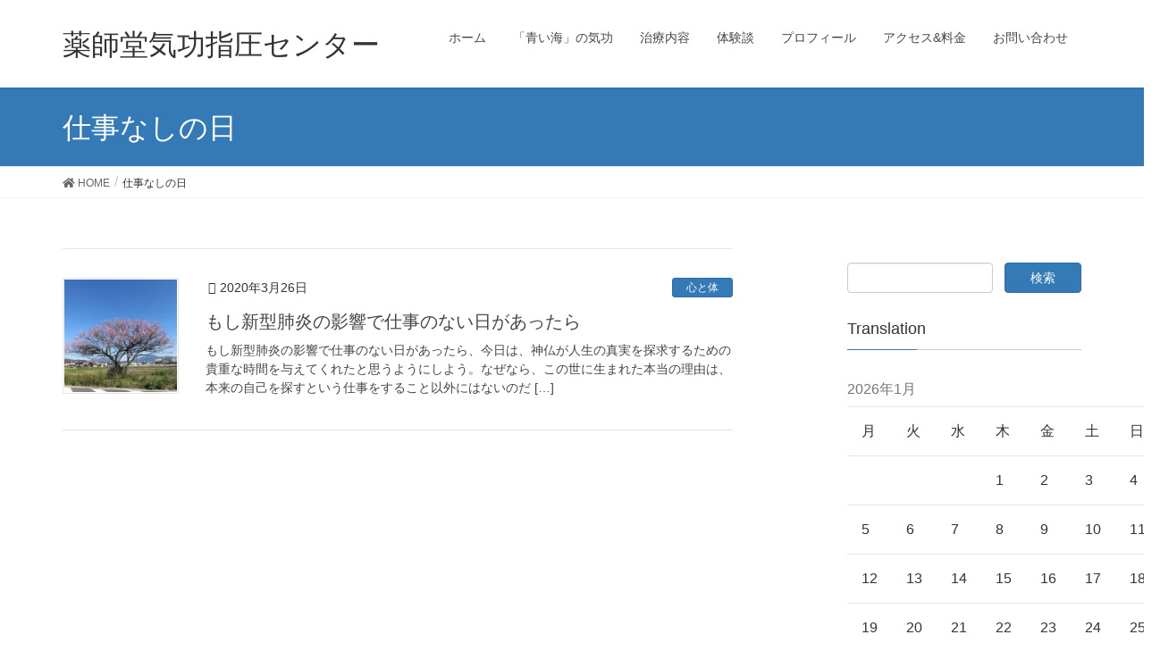

--- FILE ---
content_type: text/html; charset=UTF-8
request_url: https://yakusido.com/tag/%E4%BB%95%E4%BA%8B%E3%81%AA%E3%81%97%E3%81%AE%E6%97%A5/
body_size: 40821
content:
<!DOCTYPE html>
<html lang="ja">
<head>
<meta charset="utf-8">
<meta http-equiv="X-UA-Compatible" content="IE=edge">
<meta name="viewport" content="width=device-width, initial-scale=1">
			<!-- Global site tag (gtag.js) - Google Analytics -->
				<script async src="https://www.googletagmanager.com/gtag/js?id=UA-UA-84636118-1"></script>
		<script>
		 window.dataLayer = window.dataLayer || [];
		 function gtag(){dataLayer.push(arguments);}
		 gtag('js', new Date());

		gtag('config', 'UA-UA-84636118-1');
		</script>
	<title>仕事なしの日 | 薬師堂気功指圧センター</title>
<meta name='robots' content='max-image-preview:large' />
<meta name="keywords" content="仕事なしの日" />

<!-- All in One SEO Pack 3.1.1 によって Michael Torbert の Semper Fi Web Design[521,548] -->
<link rel="canonical" href="https://yakusido.com/tag/%e4%bb%95%e4%ba%8b%e3%81%aa%e3%81%97%e3%81%ae%e6%97%a5/" />
			<script type="text/javascript" >
				window.ga=window.ga||function(){(ga.q=ga.q||[]).push(arguments)};ga.l=+new Date;
				ga('create', 'G-S0FLL654S5', 'auto');
				// Plugins
				
				ga('send', 'pageview');
			</script>
			<script async src="https://www.google-analytics.com/analytics.js"></script>
			<!-- All in One SEO Pack -->
<link rel='dns-prefetch' href='//oss.maxcdn.com' />
<link rel='dns-prefetch' href='//s.w.org' />
<link rel="alternate" type="application/rss+xml" title="薬師堂気功指圧センター &raquo; フィード" href="https://yakusido.com/feed/" />
<link rel="alternate" type="application/rss+xml" title="薬師堂気功指圧センター &raquo; コメントフィード" href="https://yakusido.com/comments/feed/" />
<link rel="alternate" type="application/rss+xml" title="薬師堂気功指圧センター &raquo; 仕事なしの日 タグのフィード" href="https://yakusido.com/tag/%e4%bb%95%e4%ba%8b%e3%81%aa%e3%81%97%e3%81%ae%e6%97%a5/feed/" />
<meta name="description" content="仕事なしの日 について 薬師堂気功指圧センター 薬師堂で心も体も爽やかに" />		<script type="text/javascript">
			window._wpemojiSettings = {"baseUrl":"https:\/\/s.w.org\/images\/core\/emoji\/13.1.0\/72x72\/","ext":".png","svgUrl":"https:\/\/s.w.org\/images\/core\/emoji\/13.1.0\/svg\/","svgExt":".svg","source":{"concatemoji":"https:\/\/yakusido.com\/wp\/wp-includes\/js\/wp-emoji-release.min.js?ver=5.8.12"}};
			!function(e,a,t){var n,r,o,i=a.createElement("canvas"),p=i.getContext&&i.getContext("2d");function s(e,t){var a=String.fromCharCode;p.clearRect(0,0,i.width,i.height),p.fillText(a.apply(this,e),0,0);e=i.toDataURL();return p.clearRect(0,0,i.width,i.height),p.fillText(a.apply(this,t),0,0),e===i.toDataURL()}function c(e){var t=a.createElement("script");t.src=e,t.defer=t.type="text/javascript",a.getElementsByTagName("head")[0].appendChild(t)}for(o=Array("flag","emoji"),t.supports={everything:!0,everythingExceptFlag:!0},r=0;r<o.length;r++)t.supports[o[r]]=function(e){if(!p||!p.fillText)return!1;switch(p.textBaseline="top",p.font="600 32px Arial",e){case"flag":return s([127987,65039,8205,9895,65039],[127987,65039,8203,9895,65039])?!1:!s([55356,56826,55356,56819],[55356,56826,8203,55356,56819])&&!s([55356,57332,56128,56423,56128,56418,56128,56421,56128,56430,56128,56423,56128,56447],[55356,57332,8203,56128,56423,8203,56128,56418,8203,56128,56421,8203,56128,56430,8203,56128,56423,8203,56128,56447]);case"emoji":return!s([10084,65039,8205,55357,56613],[10084,65039,8203,55357,56613])}return!1}(o[r]),t.supports.everything=t.supports.everything&&t.supports[o[r]],"flag"!==o[r]&&(t.supports.everythingExceptFlag=t.supports.everythingExceptFlag&&t.supports[o[r]]);t.supports.everythingExceptFlag=t.supports.everythingExceptFlag&&!t.supports.flag,t.DOMReady=!1,t.readyCallback=function(){t.DOMReady=!0},t.supports.everything||(n=function(){t.readyCallback()},a.addEventListener?(a.addEventListener("DOMContentLoaded",n,!1),e.addEventListener("load",n,!1)):(e.attachEvent("onload",n),a.attachEvent("onreadystatechange",function(){"complete"===a.readyState&&t.readyCallback()})),(n=t.source||{}).concatemoji?c(n.concatemoji):n.wpemoji&&n.twemoji&&(c(n.twemoji),c(n.wpemoji)))}(window,document,window._wpemojiSettings);
		</script>
		<style type="text/css">
img.wp-smiley,
img.emoji {
	display: inline !important;
	border: none !important;
	box-shadow: none !important;
	height: 1em !important;
	width: 1em !important;
	margin: 0 .07em !important;
	vertical-align: -0.1em !important;
	background: none !important;
	padding: 0 !important;
}
</style>
	<link rel='stylesheet' id='wp-block-library-css'  href='https://yakusido.com/wp/wp-includes/css/dist/block-library/style.min.css?ver=5.8.12' type='text/css' media='all' />
<link rel='stylesheet' id='vk-blocks-build-css-css'  href='https://yakusido.com/wp/wp-content/plugins/vk-all-in-one-expansion-unit/plugins/vk-blocks/build/block-build.css?ver=0.4.6' type='text/css' media='all' />
<link rel='stylesheet' id='vkExUnit_common_style-css'  href='https://yakusido.com/wp/wp-content/plugins/vk-all-in-one-expansion-unit/css/vkExUnit_style.css?ver=7.5.4' type='text/css' media='all' />
<link rel='stylesheet' id='lightning-design-style-css'  href='https://yakusido.com/wp/wp-content/themes/lightning/design_skin/origin/css/style.css?ver=4.4.3' type='text/css' media='all' />
<style id='lightning-design-style-inline-css' type='text/css'>
/* ltg theme common*/.color_key_bg,.color_key_bg_hover:hover{background-color: #337ab7;}.color_key_txt,.color_key_txt_hover:hover{color: #337ab7;}.color_key_border,.color_key_border_hover:hover{border-color: #337ab7;}.color_key_dark_bg,.color_key_dark_bg_hover:hover{background-color: #2e6da4;}.color_key_dark_txt,.color_key_dark_txt_hover:hover{color: #2e6da4;}.color_key_dark_border,.color_key_dark_border_hover:hover{border-color: #2e6da4;}
html, body { overflow-x: hidden; }
.tagcloud a:before { font-family: "Font Awesome 5 Free";content: "\f02b";font-weight: bold; }
</style>
<link rel='stylesheet' id='lightning-theme-style-css'  href='https://yakusido.com/wp/wp-content/themes/lightning/style.css?ver=4.4.3' type='text/css' media='all' />
<link rel='stylesheet' id='font-awesome-css'  href='https://yakusido.com/wp/wp-content/themes/lightning/inc/font-awesome/versions/5.0.13/web-fonts-with-css/css/fontawesome-all.min.css?ver=5.0' type='text/css' media='all' />
<link rel='stylesheet' id='simple-social-icons-font-css'  href='https://yakusido.com/wp/wp-content/plugins/simple-social-icons/css/style.css?ver=2.0.1' type='text/css' media='all' />
<link rel='stylesheet' id='decent-comments-widget-css'  href='https://yakusido.com/wp/wp-content/plugins/decent-comments/css/decent-comments-widget.css' type='text/css' media='all' />
<!--[if lt IE 9]>
<script type='text/javascript' src='//oss.maxcdn.com/html5shiv/3.7.2/html5shiv.min.js?ver=5.8.12' id='html5shiv-js'></script>
<![endif]-->
<!--[if lt IE 9]>
<script type='text/javascript' src='//oss.maxcdn.com/respond/1.4.2/respond.min.js?ver=5.8.12' id='respond-js'></script>
<![endif]-->
<script type='text/javascript' src='https://yakusido.com/wp/wp-includes/js/jquery/jquery.min.js?ver=3.6.0' id='jquery-core-js'></script>
<script type='text/javascript' src='https://yakusido.com/wp/wp-includes/js/jquery/jquery-migrate.min.js?ver=3.3.2' id='jquery-migrate-js'></script>
<script type='text/javascript' src='https://yakusido.com/wp/wp-content/themes/lightning/js/lightning.min.js?ver=4.4.3' id='lightning-js-js'></script>
<script type='text/javascript' src='https://yakusido.com/wp/wp-content/plugins/simple-social-icons/svgxuse.js?ver=1.1.21' id='svg-x-use-js'></script>
<script type='text/javascript' src='https://yakusido.com/wp/wp-content/plugins/lightning-advanced-unit/js/lightning-adv.min.js?ver=3.3.2' id='lightning_adv_unit_script-js'></script>
<link rel="https://api.w.org/" href="https://yakusido.com/wp-json/" /><link rel="alternate" type="application/json" href="https://yakusido.com/wp-json/wp/v2/tags/137" /><link rel="EditURI" type="application/rsd+xml" title="RSD" href="https://yakusido.com/wp/xmlrpc.php?rsd" />
<link rel="wlwmanifest" type="application/wlwmanifest+xml" href="https://yakusido.com/wp/wp-includes/wlwmanifest.xml" /> 
<meta name="generator" content="WordPress 5.8.12" />

<link rel="stylesheet" href="https://yakusido.com/wp/wp-content/plugins/count-per-day/counter.css" type="text/css" />
<style type="text/css">.recentcomments a{display:inline !important;padding:0 !important;margin:0 !important;}</style><style type="text/css" media="screen"> .simple-social-icons ul li a, .simple-social-icons ul li a:hover, .simple-social-icons ul li a:focus { background-color: #2860fc !important; border-radius: 3px; color: #ffffff !important; border: 0px #2630f2 solid !important; font-size: 25px; padding: 13px; }  .simple-social-icons ul li a:hover, .simple-social-icons ul li a:focus { background-color: #4bf4ae !important; border-color: #5cd606 !important; color: #ed365e !important; }  .simple-social-icons ul li a:focus { outline: 1px dotted #4bf4ae !important; }</style><!-- [ VK All in one Expansion Unit OGP ] -->
<meta property="og:site_name" content="薬師堂気功指圧センター" />
<meta property="og:url" content="https://yakusido.com/worklessbycorona/" />
<meta property="og:title" content="仕事なしの日 | 薬師堂気功指圧センター" />
<meta property="og:description" content="仕事なしの日 について 薬師堂気功指圧センター 薬師堂で心も体も爽やかに" />
<meta property="og:type" content="article" />
<!-- [ / VK All in one Expansion Unit OGP ] -->
<!-- [ VK All in one Expansion Unit twitter card ] -->
<meta name="twitter:card" content="summary_large_image">
<meta name="twitter:description" content="仕事なしの日 について 薬師堂気功指圧センター 薬師堂で心も体も爽やかに">
<meta name="twitter:title" content="仕事なしの日 | 薬師堂気功指圧センター">
<meta name="twitter:url" content="https://yakusido.com/worklessbycorona/">
<meta name="twitter:domain" content="yakusido.com">
<meta name="twitter:site" content="@YAKUSIDO">
<!-- [ / VK All in one Expansion Unit twitter card ] -->
	<link rel="icon" href="https://yakusido.com/wp/wp-content/uploads/2017/08/cropped-Dsc_0070-32x32.jpg" sizes="32x32" />
<link rel="icon" href="https://yakusido.com/wp/wp-content/uploads/2017/08/cropped-Dsc_0070-192x192.jpg" sizes="192x192" />
<link rel="apple-touch-icon" href="https://yakusido.com/wp/wp-content/uploads/2017/08/cropped-Dsc_0070-180x180.jpg" />
<meta name="msapplication-TileImage" content="https://yakusido.com/wp/wp-content/uploads/2017/08/cropped-Dsc_0070-270x270.jpg" />

</head>
<body class="archive tag tag-137 sidebar-fix post-type-post headfix header_height_changer">
<header class="navbar siteHeader">
		<div class="container siteHeadContainer">
		<div class="navbar-header">
			<h1 class="navbar-brand siteHeader_logo">
			<a href="https://yakusido.com/"><span>
			薬師堂気功指圧センター			</span></a>
			</h1>
									  <a href="#" class="btn btn-default menuBtn menuClose menuBtn_left" id="menuBtn"><i class="fa fa-bars" aria-hidden="true"></i></a>
					</div>

		<div id="gMenu_outer" class="gMenu_outer"><nav class="menu-%e8%96%ac%e5%b8%ab%e5%a0%82-container"><ul id="menu-%e8%96%ac%e5%b8%ab%e5%a0%82" class="menu nav gMenu"><li id="menu-item-1502" class="menu-item menu-item-type-custom menu-item-object-custom menu-item-home"><a href="http://yakusido.com/"><strong class="gMenu_name">ホーム</strong></a></li>
<li id="menu-item-2042" class="menu-item menu-item-type-post_type menu-item-object-page"><a href="https://yakusido.com/bluesea/"><strong class="gMenu_name">「青い海」の気功</strong></a></li>
<li id="menu-item-2337" class="menu-item menu-item-type-post_type menu-item-object-page"><a href="https://yakusido.com/methodoftreating/"><strong class="gMenu_name">治療内容</strong></a></li>
<li id="menu-item-2346" class="menu-item menu-item-type-post_type menu-item-object-page"><a href="https://yakusido.com/healingstory/"><strong class="gMenu_name">体験談</strong></a></li>
<li id="menu-item-1518" class="menu-item menu-item-type-post_type menu-item-object-page"><a href="https://yakusido.com/profile/"><strong class="gMenu_name">プロフィール</strong></a></li>
<li id="menu-item-1501" class="menu-item menu-item-type-post_type menu-item-object-page"><a href="https://yakusido.com/access/"><strong class="gMenu_name">アクセス&#038;料金</strong></a></li>
<li id="menu-item-1533" class="menu-item menu-item-type-post_type menu-item-object-page"><a href="https://yakusido.com/ask/"><strong class="gMenu_name">お問い合わせ</strong></a></li>
</ul></nav></div>	</div>
	</header>

<div class="section page-header"><div class="container"><div class="row"><div class="col-md-12">
<h1 class="page-header_pageTitle">
仕事なしの日</h1>
</div></div></div></div><!-- [ /.page-header ] -->
<!-- [ .breadSection ] -->
<div class="section breadSection">
<div class="container">
<div class="row">
<ol class="breadcrumb" itemtype="http://schema.org/BreadcrumbList"><li id="panHome" itemprop="itemListElement" itemscope itemtype="http://schema.org/ListItem"><a itemprop="item" href="https://yakusido.com/"><span itemprop="name"><i class="fa fa-home"></i> HOME</span></a></li><li><span>仕事なしの日</span></li></ol>
</div>
</div>
</div>
<!-- [ /.breadSection ] -->
<div class="section siteContent">
<div class="container">
<div class="row">

<div class="col-md-8 mainSection" id="main" role="main">

	
<div class="postList">


	
		<article class="media">
<div id="post-26855" class="post-26855 post type-post status-publish format-standard has-post-thumbnail hentry category-2 tag-137">
		<div class="media-left postList_thumbnail">
		<a href="https://yakusido.com/worklessbycorona/">
		<img width="150" height="150" src="https://yakusido.com/wp/wp-content/uploads/2020/03/IMG_4590-150x150.jpg" class="media-object wp-post-image" alt="" loading="lazy" />		</a>
	</div>
		<div class="media-body">
		
<div class="entry-meta">
<span class="published entry-meta_items">2020年3月26日</span>



<span class="entry-meta_items entry-meta_updated">/ 最終更新日 : <span class="updated">2020年3月27日</span></span>


<span class="vcard author entry-meta_items entry-meta_items_author"><span class="fn">yakusido</span></span>

<span class="entry-meta_items entry-meta_items_term"><a href="https://yakusido.com/category/%e5%bf%83%e3%81%a8%e4%bd%93/" class="btn btn-xs btn-primary">心と体</a></span>
</div>		<h1 class="media-heading entry-title"><a href="https://yakusido.com/worklessbycorona/">もし新型肺炎の影響で仕事のない日があったら</a></h1>
		<a href="https://yakusido.com/worklessbycorona/" class="media-body_excerpt"><p>もし新型肺炎の影響で仕事のない日があったら、今日は、神仏が人生の真実を探求するための貴重な時間を与えてくれたと思うようにしよう。なぜなら、この世に生まれた本当の理由は、本来の自己を探すという仕事をすること以外にはないのだ [&hellip;]</p>
</a>
		<!--
		<div><a href="https://yakusido.com/worklessbycorona/" class="btn btn-default btn-sm">続きを読む</a></div>
		-->   
	</div>
</div>
</article>	
	
	
	
</div><!-- [ /.postList ] -->


</div><!-- [ /.mainSection ] -->

<div class="col-md-3 col-md-offset-1 subSection sideSection">
<aside class="widget widget_search" id="search-4"><form role="search" method="get" id="searchform" class="searchform" action="https://yakusido.com/">
				<div>
					<label class="screen-reader-text" for="s">検索:</label>
					<input type="text" value="" name="s" id="s" />
					<input type="submit" id="searchsubmit" value="検索" />
				</div>
			</form></aside><aside class="widget_text widget widget_custom_html" id="custom_html-6"><h1 class="widget-title subSection-title">Translation</h1><div class="textwidget custom-html-widget"><div id="google_translate_element"></div><script type="text/javascript">
function googleTranslateElementInit() {
  new google.translate.TranslateElement({pageLanguage: 'ja'}, 'google_translate_element');
}
</script><script type="text/javascript" src="//translate.google.com/translate_a/element.js?cb=googleTranslateElementInit"></script></div></aside><aside class="widget widget_calendar" id="calendar-3"><div id="calendar_wrap" class="calendar_wrap"><table id="wp-calendar" class="wp-calendar-table">
	<caption>2026年1月</caption>
	<thead>
	<tr>
		<th scope="col" title="月曜日">月</th>
		<th scope="col" title="火曜日">火</th>
		<th scope="col" title="水曜日">水</th>
		<th scope="col" title="木曜日">木</th>
		<th scope="col" title="金曜日">金</th>
		<th scope="col" title="土曜日">土</th>
		<th scope="col" title="日曜日">日</th>
	</tr>
	</thead>
	<tbody>
	<tr>
		<td colspan="3" class="pad">&nbsp;</td><td>1</td><td>2</td><td>3</td><td>4</td>
	</tr>
	<tr>
		<td>5</td><td>6</td><td>7</td><td>8</td><td>9</td><td>10</td><td>11</td>
	</tr>
	<tr>
		<td>12</td><td>13</td><td>14</td><td>15</td><td>16</td><td id="today">17</td><td>18</td>
	</tr>
	<tr>
		<td>19</td><td>20</td><td>21</td><td>22</td><td>23</td><td>24</td><td>25</td>
	</tr>
	<tr>
		<td>26</td><td>27</td><td>28</td><td>29</td><td>30</td><td>31</td>
		<td class="pad" colspan="1">&nbsp;</td>
	</tr>
	</tbody>
	</table><nav aria-label="前と次の月" class="wp-calendar-nav">
		<span class="wp-calendar-nav-prev"><a href="https://yakusido.com/2025/12/">&laquo; 12月</a></span>
		<span class="pad">&nbsp;</span>
		<span class="wp-calendar-nav-next">&nbsp;</span>
	</nav></div></aside><aside class="widget widget_countperday_widget" id="countperday_widget-3"><h1 class="widget-title subSection-title">Count per Day</h1><ul class="cpd"><li class="cpd-l"><span id="cpd_number_getreadsall" class="cpd-r">327079</span>総閲覧数:</li><li class="cpd-l"><span id="cpd_number_getreadstoday" class="cpd-r">59</span>今日の閲覧数:</li><li class="cpd-l"><span id="cpd_number_getreadslastweek" class="cpd-r">1677</span>先週の閲覧数:</li><li class="cpd-l"><span id="cpd_number_getreadsthismonth" class="cpd-r">3480</span>月別閲覧数:</li></ul></aside><aside class="widget simple-social-icons" id="simple-social-icons-2"><h1 class="widget-title subSection-title">RSS</h1><ul class="alignleft"><li class="ssi-rss"><a href="https://yakusido.com/feed/" ><svg role="img" class="social-rss" aria-labelledby="social-rss"><title id="social-rss">RSS</title><use xlink:href="https://yakusido.com/wp/wp-content/plugins/simple-social-icons/symbol-defs.svg#social-rss"></use></svg></a></li></ul></aside><aside class="widget_text widget widget_custom_html" id="custom_html-12"><h1 class="widget-title subSection-title">ブログ村</h1><div class="textwidget custom-html-widget"><a href="//health.blogmura.com/ranking.html"><img src="//health.blogmura.com/img/health88_31.gif" width="88" height="31" border="0" alt="にほんブログ村 健康ブログへ" /></a><br /><a href="//health.blogmura.com/ranking.html">にほんブログ村</a></div></aside>

<aside class="widget">
<h1 class="subSection-title">最近の投稿</h1>

  <div class="media">

    
    <div class="media-body">
      <h4 class="media-heading"><a href="https://yakusido.com/%e5%ae%89%e7%9c%a0%e6%b0%97%e5%8a%9f%e3%81%a7%e6%9c%9d%e3%81%be%e3%81%a7%e3%81%90%e3%81%a3%e3%81%99%e3%82%8a%e3%81%bd%e3%81%a3%e3%81%8b%e3%81%bd%e3%81%8b/">安眠気功で朝までぐっすりぽっかぽか</a></h4>
      <div class="published entry-meta_items">2025年12月22日</div>          
    </div>
  </div>


  <div class="media">

    
    <div class="media-body">
      <h4 class="media-heading"><a href="https://yakusido.com/%e5%af%9d%e3%81%a6%e3%81%84%e3%82%8b%e6%99%82%e3%81%ae%e7%86%b1%e6%b0%97%e3%82%92%e5%8b%95%e7%94%bb%e9%85%8d%e4%bf%a1%e9%81%85%e3%82%8c%e3%82%8b%e3%81%ae%e3%81%8b%e5%ae%9f%e9%a8%93%e3%81%97%e3%81%a6/">寝ている時の熱気を動画配信送れるのか実験してみました</a></h4>
      <div class="published entry-meta_items">2025年12月15日</div>          
    </div>
  </div>


  <div class="media">

    
    <div class="media-body">
      <h4 class="media-heading"><a href="https://yakusido.com/%e4%b8%8d%e7%9c%a0%e3%81%a7%e6%82%a9%e3%82%80%e4%ba%ba%e3%81%af%e5%a4%9a%e3%81%84%e3%81%ae%e3%81%a7%e3%81%af%e3%81%aa%e3%81%84%e3%81%a7%e3%81%97%e3%82%87%e3%81%86%e3%81%8b%e3%80%82%e3%81%9d%e3%82%93/">不眠で悩む人は多いのではないでしょうか。そんな人のために安眠動画を作りました</a></h4>
      <div class="published entry-meta_items">2025年12月12日</div>          
    </div>
  </div>


  <div class="media">

    
    <div class="media-body">
      <h4 class="media-heading"><a href="https://yakusido.com/google-meets%e3%81%a7%e9%81%a0%e9%9a%94%e6%b0%97%e5%8a%9f%e6%95%99%e5%ae%a4/">google meetsで遠隔気功教室</a></h4>
      <div class="published entry-meta_items">2025年12月5日</div>          
    </div>
  </div>


  <div class="media">

    
    <div class="media-body">
      <h4 class="media-heading"><a href="https://yakusido.com/%e5%85%89%e6%98%8e%e6%b0%97%e5%8a%9f%e3%80%81%e6%b0%97%e3%81%a8%e8%a8%80%e3%81%86%e3%82%88%e3%82%8a%e5%85%89%e3%82%8a%e3%82%92%e9%80%81%e3%82%8b/">光明気功、気と言うより光りを送る</a></h4>
      <div class="published entry-meta_items">2025年12月2日</div>          
    </div>
  </div>


  <div class="media">

    
    <div class="media-body">
      <h4 class="media-heading"><a href="https://yakusido.com/%e6%9d%a5%e5%b9%b4%e3%81%ae%e5%b9%b2%e6%94%af%e3%81%ae%e9%a6%ac%e3%81%ae%e9%99%b6%e8%8a%b8%e4%ba%ba%e5%bd%a2%e3%82%92%e4%bd%9c%e3%81%a3%e3%81%a6%e3%81%8d%e3%81%be%e3%81%97%e3%81%9f/">来年の干支の馬の陶芸人形を作ってきました</a></h4>
      <div class="published entry-meta_items">2025年11月27日</div>          
    </div>
  </div>


  <div class="media">

    
    <div class="media-body">
      <h4 class="media-heading"><a href="https://yakusido.com/%e3%81%93%e3%81%ae%e6%9c%a8%e3%81%93%e3%81%ae%e6%99%82%e3%81%93%e3%81%ae%e5%85%89%e3%81%ae%e4%b8%89%e6%8b%8d%e5%ad%90%e3%81%8c%e3%81%9d%e3%82%8d%e3%81%86%e3%81%a8%e7%b4%85%e8%91%89%e3%81%af%e7%be%8e/">この木この時この光の三拍子がそろうと紅葉は美しい</a></h4>
      <div class="published entry-meta_items">2025年11月24日</div>          
    </div>
  </div>


  <div class="media">

    
    <div class="media-body">
      <h4 class="media-heading"><a href="https://yakusido.com/%e7%a7%98%e5%af%86%e3%81%ae%e7%b4%85%e8%91%89%e3%82%b9%e3%83%9d%e3%83%83%e3%83%88%e3%81%a7%e7%99%92%e3%81%95%e3%82%8c%e3%81%a6%e3%81%8f%e3%81%a0%e3%81%95%e3%81%84%ef%bc%81/">秘密の紅葉スポットで癒されてください！</a></h4>
      <div class="published entry-meta_items">2025年11月21日</div>          
    </div>
  </div>


  <div class="media">

    
    <div class="media-body">
      <h4 class="media-heading"><a href="https://yakusido.com/27473-2/">寝ているだけで身体中に元気が充填される</a></h4>
      <div class="published entry-meta_items">2025年11月19日</div>          
    </div>
  </div>


  <div class="media">

    
    <div class="media-body">
      <h4 class="media-heading"><a href="https://yakusido.com/%e6%b0%97%e5%8a%9f%e3%81%af%e6%af%8e%e6%97%a5%e3%81%99%e3%82%8b%e3%81%a8%e3%81%84%e3%81%84%e3%81%ae%e3%81%a7%e3%80%81%e6%99%82%e9%96%93%e5%b8%af%e3%82%92%e5%a4%89%e3%81%88%e3%81%a6%e3%83%a9%e3%82%a4/">気功は毎日するといいので、時間帯を変えてライブ配信しています</a></h4>
      <div class="published entry-meta_items">2025年11月19日</div>          
    </div>
  </div>


  <div class="media">

    
    <div class="media-body">
      <h4 class="media-heading"><a href="https://yakusido.com/%e5%86%b7%e3%81%88%e6%80%a7%e3%81%a7%e3%81%8a%e5%9b%b0%e3%82%8a%e3%81%ae%e6%96%b9%e3%81%af%e3%81%9c%e3%81%b2%e3%81%93%e3%81%ae%e6%b0%97%e5%8a%9f%e3%82%92%e4%b8%80%e7%b7%92%e3%81%ab%e3%82%84%e3%81%a3/">冷え性でお困りの方はぜひこの気功を一緒にやってください！</a></h4>
      <div class="published entry-meta_items">2025年11月18日</div>          
    </div>
  </div>


  <div class="media">

    
    <div class="media-body">
      <h4 class="media-heading"><a href="https://yakusido.com/%e8%a6%aa%e5%ad%9d%e8%a1%8c%e3%81%ae%e3%81%9f%e3%82%81%e3%81%ae%e6%8c%87%e5%9c%a7%e8%ac%9b%e5%ba%a7/">親孝行のための指圧講座</a></h4>
      <div class="published entry-meta_items">2025年11月17日</div>          
    </div>
  </div>


  <div class="media">

    
    <div class="media-body">
      <h4 class="media-heading"><a href="https://yakusido.com/%e9%9d%92%e3%81%84%e6%b5%b7%e3%81%ae%e6%b0%97%e5%8a%9f%e3%81%ae%e3%83%a9%e3%82%a4%e3%83%96%e9%85%8d%e4%bf%a1%e3%81%97%e3%81%9f%e3%82%82%e3%81%ae%e3%81%a7%e3%81%99google-meet%e3%82%82%e4%bd%bf%e3%81%84/">青い海の気功のライブ配信したものですgoogle meetも使いました</a></h4>
      <div class="published entry-meta_items">2025年11月16日</div>          
    </div>
  </div>


  <div class="media">

    
    <div class="media-body">
      <h4 class="media-heading"><a href="https://yakusido.com/%e6%ad%b3%e3%82%92%e3%81%a8%e3%81%a3%e3%81%a6%e3%82%82%e5%a2%97%e3%81%88%e3%82%8b%e3%81%ae%e3%81%af%e6%b0%97%e3%81%a0%e3%81%91/">歳をとっても増えるのは気だけ</a></h4>
      <div class="published entry-meta_items">2025年11月14日</div>          
    </div>
  </div>


  <div class="media">

    
    <div class="media-body">
      <h4 class="media-heading"><a href="https://yakusido.com/%e9%81%a0%e9%9a%94%e3%81%a7%e3%82%82%e6%b0%97%e3%82%92%e9%80%81%e3%82%8b%e3%81%93%e3%81%a8%e3%81%af%e3%81%a7%e3%81%8d%e3%81%be%e3%81%99/">遠隔でも気を送ることはできます</a></h4>
      <div class="published entry-meta_items">2025年11月13日</div>          
    </div>
  </div>


  <div class="media">

    
    <div class="media-body">
      <h4 class="media-heading"><a href="https://yakusido.com/%e3%82%bd%e3%83%90%e7%95%91%e3%81%a7%e6%b0%97%e5%8a%9f%e3%82%92%e8%a1%8c%e3%81%84%e3%81%be%e3%81%97%e3%81%9f/">ソバ畑で気功を行いました</a></h4>
      <div class="published entry-meta_items">2025年11月13日</div>          
    </div>
  </div>


  <div class="media">

    
    <div class="media-body">
      <h4 class="media-heading"><a href="https://yakusido.com/%e5%b7%a8%e6%9c%a8%e5%8c%96%e3%81%97%e3%81%9f%e3%82%af%e3%83%aa%e3%82%b9%e3%83%9e%e3%82%b9%e3%83%84%e3%83%aa%e3%83%bc%e3%81%ae%e4%bc%90%e6%8e%a1%e6%b3%95/">巨木化したクリスマスツリーの伐採法</a></h4>
      <div class="published entry-meta_items">2025年11月13日</div>          
    </div>
  </div>


  <div class="media">

    
    <div class="media-body">
      <h4 class="media-heading"><a href="https://yakusido.com/95%e6%89%8d%e3%81%ae%e3%81%8a%e8%a2%8b%e3%81%95%e3%82%93%e3%82%92%e3%83%a2%e3%83%87%e3%83%ab%e3%81%ab%e6%b0%97%e5%8a%9f%e6%8c%87%e5%9c%a7%e3%81%ae%e8%a7%a3%e8%aa%ac%e3%82%92%e3%81%97%e3%81%be%e3%81%99/">95才のお袋さんをモデルに気功指圧の解説をします</a></h4>
      <div class="published entry-meta_items">2025年11月13日</div>          
    </div>
  </div>


  <div class="media">

    
    <div class="media-body">
      <h4 class="media-heading"><a href="https://yakusido.com/%e4%b8%8d%e7%9c%a0%e3%81%a7%e6%82%a9%e3%82%80%e4%ba%ba%e3%81%b8%e3%81%ae%e5%ae%89%e7%9c%a0%e6%b0%97%e5%8a%9f/">不眠で悩む人への安眠気功</a></h4>
      <div class="published entry-meta_items">2025年11月12日</div>          
    </div>
  </div>


  <div class="media">

    
    <div class="media-body">
      <h4 class="media-heading"><a href="https://yakusido.com/%e9%9d%92%e3%81%84%e6%b5%b7%e6%b0%97%e5%8a%9f%e3%81%aegoogle-meets%e3%82%92%e4%bd%bf%e3%81%a3%e3%81%a6%e5%8b%95%e7%94%bb%e9%85%8d%e4%bf%a1%e5%a7%8b%e3%82%81%e3%81%be%e3%81%99/">青い海気功のgoogle meetsを使って動画配信始めます</a></h4>
      <div class="published entry-meta_items">2025年10月3日</div>          
    </div>
  </div>


  <div class="media">

    
    <div class="media-body">
      <h4 class="media-heading"><a href="https://yakusido.com/%e3%82%a2%e3%83%b3%e3%83%9e%e3%81%ae%e8%a9%b1%e3%81%a7%e4%b8%80%e7%95%aa%e5%a5%bd%e3%81%8d%e3%81%aaskyeagle%e3%81%a8chikineagle%e3%81%ae%e8%a9%b1/">アンマの話で一番好きなskyeagleとchikineagleの話</a></h4>
      <div class="published entry-meta_items">2025年8月27日</div>          
    </div>
  </div>


  <div class="media">

    
    <div class="media-body">
      <h4 class="media-heading"><a href="https://yakusido.com/%e5%b7%9d%e3%81%ae%e6%b5%81%e3%82%8c%e3%81%ae%e3%82%88%e3%81%86%e3%81%ab/">川の流れのように</a></h4>
      <div class="published entry-meta_items">2009年6月9日</div>          
    </div>
  </div>


  <div class="media">

    
    <div class="media-body">
      <h4 class="media-heading"><a href="https://yakusido.com/%e3%81%86%e3%81%a4%e3%81%a8%e3%82%bb%e3%83%ad%e3%83%88%e3%83%8b%e3%83%b3%e3%81%a8%e3%80%8c%e9%9d%92%e3%81%84%e6%b5%b7%e3%80%8d%e3%81%ae%e6%b0%97%e5%8a%9f%e3%83%91%e3%83%bc%e3%83%88%ef%bc%93/">うつとセロトニンと「青い海」の気功パート３</a></h4>
      <div class="published entry-meta_items">2008年11月26日</div>          
    </div>
  </div>


  <div class="media">

    
    <div class="media-body">
      <h4 class="media-heading"><a href="https://yakusido.com/%e3%81%86%e3%81%a4%e3%81%a8%e3%82%bb%e3%83%ad%e3%83%88%e3%83%8b%e3%83%b3%e3%81%a8%e3%80%8c%e9%9d%92%e3%81%84%e6%b5%b7%e3%80%8d%e3%81%ae%e6%b0%97%e5%8a%9f%e3%83%91%e3%83%bc%e3%83%88%ef%bc%92/">うつとセロトニンと「青い海」の気功パート２</a></h4>
      <div class="published entry-meta_items">2008年11月22日</div>          
    </div>
  </div>


  <div class="media">

    
    <div class="media-body">
      <h4 class="media-heading"><a href="https://yakusido.com/%e3%81%86%e3%81%a4%e3%81%a8%e3%82%bb%e3%83%ad%e3%83%88%e3%83%8b%e3%83%b3%e3%81%a8%e3%80%8c%e9%9d%92%e3%81%84%e6%b5%b7%e3%80%8d%e3%81%ae%e6%b0%97%e5%8a%9f/">うつとセロトニンと「青い海」の気功</a></h4>
      <div class="published entry-meta_items">2008年11月21日</div>          
    </div>
  </div>


  <div class="media">

    
    <div class="media-body">
      <h4 class="media-heading"><a href="https://yakusido.com/%e6%b5%b7%e3%81%ab%e6%ba%b6%e3%81%91%e3%82%8b/">海に溶ける</a></h4>
      <div class="published entry-meta_items">2008年8月15日</div>          
    </div>
  </div>


  <div class="media">

    
    <div class="media-body">
      <h4 class="media-heading"><a href="https://yakusido.com/%e3%82%a2%e3%83%b3%e3%83%9e%e3%81%a8%e6%b5%b7%e3%81%a8%e3%80%8c%e9%9d%92%e3%81%84%e6%b5%b7%e3%80%8d%e3%81%ae%e6%b0%97%e5%8a%9f%ef%bc%94/">アンマと海と「青い海」の気功４</a></h4>
      <div class="published entry-meta_items">2008年5月16日</div>          
    </div>
  </div>


  <div class="media">

    
    <div class="media-body">
      <h4 class="media-heading"><a href="https://yakusido.com/%e3%82%a2%e3%83%b3%e3%83%9e%e3%81%a8%e6%b5%b7%e3%81%a8%e3%80%8c%e9%9d%92%e3%81%84%e6%b5%b7%e3%80%8d%e3%81%ae%e6%b0%97%e5%8a%9f3/">アンマと海と「青い海」の気功3</a></h4>
      <div class="published entry-meta_items">2008年5月16日</div>          
    </div>
  </div>


  <div class="media">

    
    <div class="media-body">
      <h4 class="media-heading"><a href="https://yakusido.com/%e3%82%a2%e3%83%b3%e3%83%9e%e3%81%a8%e6%b5%b7%e3%81%a8%e3%80%8c%e9%9d%92%e3%81%84%e6%b5%b7%e3%80%8d%e3%81%ae%e6%b0%97%e5%8a%9f%ef%bc%92/">アンマと海と「青い海」の気功２</a></h4>
      <div class="published entry-meta_items">2008年5月16日</div>          
    </div>
  </div>


  <div class="media">

    
    <div class="media-body">
      <h4 class="media-heading"><a href="https://yakusido.com/%e3%80%8c%e9%9d%92%e3%81%84%e6%b5%b7%e3%80%8d%e3%81%ae%e6%b0%97%e5%8a%9f%e3%80%81%e3%81%9d%e3%81%97%e3%81%a6%e3%82%a2%e3%83%b3%e3%83%9e%e3%81%a8%e6%b5%b7%ef%bc%91/">「青い海」の気功、そしてアンマと海１</a></h4>
      <div class="published entry-meta_items">2008年5月15日</div>          
    </div>
  </div>

</aside>
  
<aside class="widget widget_categories widget_link_list">
<nav class="localNav">
<h1 class="subSection-title">カテゴリー</h1>
<ul>
  	<li class="cat-item cat-item-13"><a href="https://yakusido.com/category/%e3%82%b0%e3%83%ab%e3%83%a1%e3%83%bb%e3%82%af%e3%83%83%e3%82%ad%e3%83%b3%e3%82%b0/">グルメ・クッキング</a>
</li>
	<li class="cat-item cat-item-23"><a href="https://yakusido.com/category/%e3%82%b2%e3%83%bc%e3%83%a0/">ゲーム</a>
</li>
	<li class="cat-item cat-item-17"><a href="https://yakusido.com/category/%e3%82%b9%e3%83%9d%e3%83%bc%e3%83%84/">スポーツ</a>
</li>
	<li class="cat-item cat-item-19"><a href="https://yakusido.com/category/%e3%83%91%e3%82%bd%e3%82%b3%e3%83%b3%e3%83%bb%e3%82%a4%e3%83%b3%e3%82%bf%e3%83%bc%e3%83%8d%e3%83%83%e3%83%88/">パソコン・インターネット</a>
</li>
	<li class="cat-item cat-item-14"><a href="https://yakusido.com/category/%e3%83%9a%e3%83%83%e3%83%88/">ペット</a>
</li>
	<li class="cat-item cat-item-2"><a href="https://yakusido.com/category/%e5%bf%83%e3%81%a8%e4%bd%93/">心と体</a>
</li>
	<li class="cat-item cat-item-11"><a href="https://yakusido.com/category/%e6%97%85%e8%a1%8c%e3%83%bb%e5%9c%b0%e5%9f%9f/">旅行・地域</a>
</li>
	<li class="cat-item cat-item-5"><a href="https://yakusido.com/category/%e6%98%a0%e7%94%bb%e3%83%bb%e3%83%86%e3%83%ac%e3%83%93/">映画・テレビ</a>
</li>
	<li class="cat-item cat-item-1"><a href="https://yakusido.com/category/%e6%9c%aa%e5%88%86%e9%a1%9e/">未分類</a>
</li>
 
</ul>
</nav>
</aside>

<aside class="widget widget_archive widget_link_list">
<nav class="localNav">
<h1 class="subSection-title">アーカイブ</h1>
<ul>
  	<li><a href='https://yakusido.com/2025/12/'>2025年12月</a></li>
	<li><a href='https://yakusido.com/2025/11/'>2025年11月</a></li>
	<li><a href='https://yakusido.com/2025/10/'>2025年10月</a></li>
	<li><a href='https://yakusido.com/2025/08/'>2025年8月</a></li>
	<li><a href='https://yakusido.com/2025/07/'>2025年7月</a></li>
	<li><a href='https://yakusido.com/2025/06/'>2025年6月</a></li>
	<li><a href='https://yakusido.com/2024/12/'>2024年12月</a></li>
	<li><a href='https://yakusido.com/2024/11/'>2024年11月</a></li>
	<li><a href='https://yakusido.com/2024/06/'>2024年6月</a></li>
	<li><a href='https://yakusido.com/2024/02/'>2024年2月</a></li>
	<li><a href='https://yakusido.com/2024/01/'>2024年1月</a></li>
	<li><a href='https://yakusido.com/2023/08/'>2023年8月</a></li>
	<li><a href='https://yakusido.com/2023/02/'>2023年2月</a></li>
	<li><a href='https://yakusido.com/2022/11/'>2022年11月</a></li>
	<li><a href='https://yakusido.com/2022/02/'>2022年2月</a></li>
	<li><a href='https://yakusido.com/2021/12/'>2021年12月</a></li>
	<li><a href='https://yakusido.com/2021/06/'>2021年6月</a></li>
	<li><a href='https://yakusido.com/2021/04/'>2021年4月</a></li>
	<li><a href='https://yakusido.com/2021/02/'>2021年2月</a></li>
	<li><a href='https://yakusido.com/2021/01/'>2021年1月</a></li>
	<li><a href='https://yakusido.com/2020/12/'>2020年12月</a></li>
	<li><a href='https://yakusido.com/2020/11/'>2020年11月</a></li>
	<li><a href='https://yakusido.com/2020/10/'>2020年10月</a></li>
	<li><a href='https://yakusido.com/2020/09/'>2020年9月</a></li>
	<li><a href='https://yakusido.com/2020/08/'>2020年8月</a></li>
	<li><a href='https://yakusido.com/2020/07/'>2020年7月</a></li>
	<li><a href='https://yakusido.com/2020/06/'>2020年6月</a></li>
	<li><a href='https://yakusido.com/2020/05/'>2020年5月</a></li>
	<li><a href='https://yakusido.com/2020/04/'>2020年4月</a></li>
	<li><a href='https://yakusido.com/2020/03/'>2020年3月</a></li>
	<li><a href='https://yakusido.com/2020/02/'>2020年2月</a></li>
	<li><a href='https://yakusido.com/2020/01/'>2020年1月</a></li>
	<li><a href='https://yakusido.com/2019/12/'>2019年12月</a></li>
	<li><a href='https://yakusido.com/2019/11/'>2019年11月</a></li>
	<li><a href='https://yakusido.com/2019/10/'>2019年10月</a></li>
	<li><a href='https://yakusido.com/2019/09/'>2019年9月</a></li>
	<li><a href='https://yakusido.com/2019/08/'>2019年8月</a></li>
	<li><a href='https://yakusido.com/2019/07/'>2019年7月</a></li>
	<li><a href='https://yakusido.com/2019/06/'>2019年6月</a></li>
	<li><a href='https://yakusido.com/2019/05/'>2019年5月</a></li>
	<li><a href='https://yakusido.com/2019/04/'>2019年4月</a></li>
	<li><a href='https://yakusido.com/2019/03/'>2019年3月</a></li>
	<li><a href='https://yakusido.com/2019/02/'>2019年2月</a></li>
	<li><a href='https://yakusido.com/2019/01/'>2019年1月</a></li>
	<li><a href='https://yakusido.com/2018/12/'>2018年12月</a></li>
	<li><a href='https://yakusido.com/2018/11/'>2018年11月</a></li>
	<li><a href='https://yakusido.com/2018/10/'>2018年10月</a></li>
	<li><a href='https://yakusido.com/2018/09/'>2018年9月</a></li>
	<li><a href='https://yakusido.com/2018/08/'>2018年8月</a></li>
	<li><a href='https://yakusido.com/2018/07/'>2018年7月</a></li>
	<li><a href='https://yakusido.com/2018/06/'>2018年6月</a></li>
	<li><a href='https://yakusido.com/2018/05/'>2018年5月</a></li>
	<li><a href='https://yakusido.com/2018/04/'>2018年4月</a></li>
	<li><a href='https://yakusido.com/2018/03/'>2018年3月</a></li>
	<li><a href='https://yakusido.com/2017/04/'>2017年4月</a></li>
	<li><a href='https://yakusido.com/2015/12/'>2015年12月</a></li>
	<li><a href='https://yakusido.com/2015/09/'>2015年9月</a></li>
	<li><a href='https://yakusido.com/2009/06/'>2009年6月</a></li>
	<li><a href='https://yakusido.com/2008/11/'>2008年11月</a></li>
	<li><a href='https://yakusido.com/2008/10/'>2008年10月</a></li>
	<li><a href='https://yakusido.com/2008/09/'>2008年9月</a></li>
	<li><a href='https://yakusido.com/2008/08/'>2008年8月</a></li>
	<li><a href='https://yakusido.com/2008/06/'>2008年6月</a></li>
	<li><a href='https://yakusido.com/2008/05/'>2008年5月</a></li>
	<li><a href='https://yakusido.com/2008/04/'>2008年4月</a></li>
	<li><a href='https://yakusido.com/2007/11/'>2007年11月</a></li>
	<li><a href='https://yakusido.com/2007/08/'>2007年8月</a></li>
</ul>
</nav>
</aside>

</div><!-- [ /.subSection ] -->

</div><!-- [ /.row ] -->
</div><!-- [ /.container ] -->
</div><!-- [ /.siteContent ] -->
	

<footer class="section siteFooter">
    <div class="footerMenu">
       <div class="container">
                    </div>
    </div>
    <div class="container sectionBox">
        <div class="row ">
            <div class="col-md-4"></div><div class="col-md-4"></div><div class="col-md-4"></div>        </div>
    </div>
    <div class="container sectionBox copySection text-center">
          <p>Copyright &copy; 薬師堂気功指圧センター All Rights Reserved.</p><p>Powered by <a href="https://wordpress.org/">WordPress</a> with <a href="https://lightning.nagoya/ja/" target="_blank" title="Free WordPress Theme Lightning"> Lightning Theme</a> &amp; <a href="https://ex-unit.nagoya/ja/" target="_blank">VK All in One Expansion Unit</a> by <a href="//www.vektor-inc.co.jp" target="_blank">Vektor,Inc.</a> technology.</p>    </div>
</footer>
<div id="fb-root"></div>
<script>(function(d, s, id) {
	var js, fjs = d.getElementsByTagName(s)[0];
	if (d.getElementById(id)) return;
	js = d.createElement(s); js.id = id;
	js.src = "//connect.facebook.net/ja_JP/sdk.js#xfbml=1&version=v2.9&appId=";
	fjs.parentNode.insertBefore(js, fjs);
}(document, 'script', 'facebook-jssdk'));</script>
	<script type='text/javascript' id='button-js-js-extra'>
/* <![CDATA[ */
var myScript = {"plugins_Url":"https:\/\/yakusido.com\/wp\/wp-content\/plugins"};
/* ]]> */
</script>
<script type='text/javascript' src='https://yakusido.com/wp/wp-content/plugins/tayori/js/tayori_button.js?ver=5.8.12' id='button-js-js'></script>
<script type='text/javascript' src='https://yakusido.com/wp/wp-content/plugins/tayori/js/tayori-setting.js?ver=5.8.12' id='tayori-setting-js-js'></script>
<script type='text/javascript' src='https://yakusido.com/wp/wp-includes/js/wp-embed.min.js?ver=5.8.12' id='wp-embed-js'></script>
<script type='text/javascript' src='https://yakusido.com/wp/wp-content/plugins/vk-all-in-one-expansion-unit/plugins/smooth-scroll/js/smooth-scroll.min.js?ver=7.5.4' id='vkExUnit_smooth-js-js'></script>
<script type='text/javascript' id='vkExUnit_master-js-js-extra'>
/* <![CDATA[ */
var vkExOpt = {"ajax_url":"https:\/\/yakusido.com\/wp\/wp-admin\/admin-ajax.php"};
/* ]]> */
</script>
<script type='text/javascript' src='https://yakusido.com/wp/wp-content/plugins/vk-all-in-one-expansion-unit/js/all.min.js?ver=7.5.4' id='vkExUnit_master-js-js'></script>
</body>
</html>


--- FILE ---
content_type: text/javascript; charset=utf-8
request_url: https://tayori.com/form/e280abc373be1acc3d8b0f7c1e15c3a4abf88f01/tag.js
body_size: 316
content:
(function(d){var e=document.getElementsByTagName("script")[0];var c=document.createElement("script");c.type="text/javascript";c.async=1;c.src="//tayori.com/frontend/js/customer_button-335851d49c6d72d7da14.js";var g=document.getElementsByTagName("head")[0];var l=document.createElement("link");l.type="text/css";l.rel="stylesheet";l.href="//tayori.com/frontend/css/customer_embed-335851d49c6d72d7da14.css";if(c.addEventListener){c.onload=function(){d()}}else{c.onreadystatechange=function(){if("loaded"==c.readyState||"complete"==c.readyState){c.onreadystatechange=null;d()}}}g.appendChild(l);e.parentNode.insertBefore(c,e)})(function(){window.tayoriInit("form", "e280abc373be1acc3d8b0f7c1e15c3a4abf88f01", "tayori.com", "https://assets.tayori.com/uploads/f068ff1554c4698be987c91afce5a05ad4d50e49/forms/e280abc373be1acc3d8b0f7c1e15c3a4abf88f01/setup/0e19149263764187f06b0fab4f5b9272cb942657.json")});